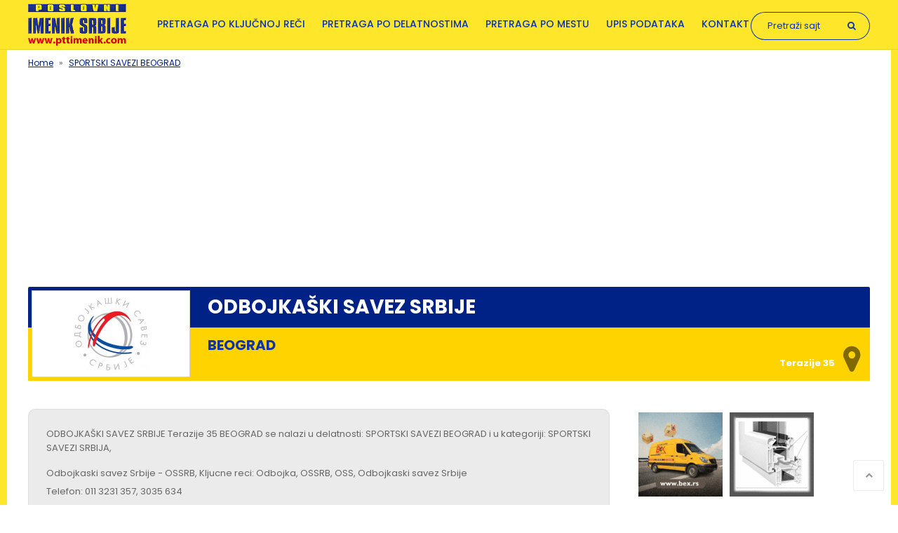

--- FILE ---
content_type: text/html; charset=UTF-8
request_url: https://www.pttimenik.com/sportski-savezi-beograd/odbojkaski-savez-srbije
body_size: 9982
content:
<!DOCTYPE html>
<html lang="sr" dir="ltr" prefix="content: http://purl.org/rss/1.0/modules/content/  dc: http://purl.org/dc/terms/  foaf: http://xmlns.com/foaf/0.1/  og: http://ogp.me/ns#  rdfs: http://www.w3.org/2000/01/rdf-schema#  schema: http://schema.org/  sioc: http://rdfs.org/sioc/ns#  sioct: http://rdfs.org/sioc/types#  skos: http://www.w3.org/2004/02/skos/core#  xsd: http://www.w3.org/2001/XMLSchema# ">
  <head>
    <meta charset="utf-8" />
<script async src="https://www.googletagmanager.com/gtag/js?id=UA-28247830-1"></script>
<script>window.dataLayer = window.dataLayer || [];function gtag(){dataLayer.push(arguments)};gtag("js", new Date());gtag("config", "UA-28247830-1", {"groups":"default","anonymize_ip":true,"allow_ad_personalization_signals":false});</script>
<link rel="canonical" href="https://www.pttimenik.com/sportski-savezi-beograd/odbojkaski-savez-srbije" />
<link rel="shortlink" href="https://www.pttimenik.com/sportski-savezi-beograd/odbojkaski-savez-srbije" />
<meta name="description" content="ODBOJKAŠKI SAVEZ SRBIJE Terazije 35 BEOGRAD se nalazi u delatnosti: SPORTSKI SAVEZI BEOGRAD i u kategoriji: SPORTSKI SAVEZI SRBIJA, Odbojkaski savez Srbije - OSSRB, Kljucne reci: Odbojka, OSSRB, OSS, Odbojkaski savez SrbijeTelefon: 011 3231 357, 3035 634Fax: 3232 985" />
<meta name="keywords" content="ODBOJKAŠKI SAVEZ SRBIJE, Terazije 35, SPORTSKI SAVEZI, SPORTSKI SAVEZI BEOGRAD" />
<meta property="og:site_name" content="PTT imenik Srbije" />
<meta property="og:type" content="Company" />
<meta property="og:url" content="https://www.pttimenik.com/sportski-savezi-beograd/odbojkaski-savez-srbije" />
<meta property="og:title" content="ODBOJKAŠKI SAVEZ SRBIJE, SPORTSKI SAVEZI BEOGRAD, Terazije 35 | PTT imenik Srbije" />
<meta property="og:description" content="ODBOJKAŠKI SAVEZ SRBIJE Terazije 35 BEOGRAD se nalazi u delatnosti: SPORTSKI SAVEZI BEOGRAD i u kategoriji: SPORTSKI SAVEZI SRBIJA, Odbojkaski savez Srbije - OSSRB, Kljucne reci: Odbojka, OSSRB, OSS, Odbojkaski savez SrbijeTelefon: 011 3231 357, 3035 634Fax: 3232 985" />
<meta property="og:image" content="https://www.pttimenik.com/sites/default/files/2021-04/odbojkaski_savez_srbije.png" />
<meta property="og:street_address" content="Terazije 35" />
<meta property="og:locality" content="BEOGRAD" />
<meta property="og:region" content="Srbija" />
<meta property="og:postal_code" content="11000" />
<meta property="og:country_name" content="Srbija" />
<meta property="og:email" content="ossrb@ossrb.org" />
<meta property="og:phone_number" content="011/3231 357, 3035 634" />
<meta property="og:locale" content="sr_Latn_RS" />
<meta name="MobileOptimized" content="width" />
<meta name="HandheldFriendly" content="true" />
<meta name="viewport" content="width=device-width, initial-scale=1.0" />
<script type="application/ld+json">{
    "@context": "https://schema.org",
    "@graph": [
        {
            "@type": "LocalBusiness",
            "additionalType": "Store",
            "@id": "https://www.pttimenik.com/sportski-savezi-beograd/odbojkaski-savez-srbije",
            "description": "ODBOJKAŠKI SAVEZ SRBIJE Terazije 35 BEOGRAD se nalazi u delatnosti: SPORTSKI SAVEZI BEOGRAD i u kategoriji: SPORTSKI SAVEZI SRBIJA, \u003Cp\u003EOdbojkaski savez Srbije - OSSRB, Kljucne reci: Odbojka, OSSRB, OSS, Odbojkaski savez Srbije\u003Cbr\u003ETelefon: 011 3231 357, 3035 634\u003Cbr\u003EFax: 3232 985",
            "name": "ODBOJKAŠKI SAVEZ SRBIJE",
            "url": "\u003Ca href=\u0022http://www.ossrb.org\u0022\u003Ehttp://www.ossrb.org\u003C/a\u003E",
            "telephone": "011/3231 357, 3035 634",
            "image": {
                "@type": "ImageObject",
                "url": "https://www.pttimenik.com/sites/default/files/2021-04/odbojkaski_savez_srbije.png",
                "width": "226",
                "height": "124"
            },
            "logo": {
                "@type": "ImageObject",
                "url": "https://www.pttimenik.com/sites/default/files/2021-04/odbojkaski_savez_srbije.png",
                "width": "226",
                "height": "124"
            },
            "priceRange": "$$",
            "address": {
                "@type": "PostalAddress",
                "streetAddress": "Terazije 35",
                "addressLocality": "BEOGRAD",
                "addressRegion": "Srbija",
                "postalCode": "11000",
                "addressCountry": "Srbija"
            }
        }
    ]
}</script>
<link rel="shortcut icon" href="/themes/foundation/assets/img/favicon.ico" type="image/vnd.microsoft.icon" />
<link rel="revision" href="https://www.pttimenik.com/sportski-savezi-beograd/odbojkaski-savez-srbije" />

    <title>ODBOJKAŠKI SAVEZ SRBIJE, SPORTSKI SAVEZI BEOGRAD, Terazije 35</title>
    <link rel="stylesheet" media="all" href="/sites/default/files/css/css_MzTTrCHtQqbxH0WqInBXzGrfZ0_cvvlrByLGm_6NnyU.css" />
<link rel="stylesheet" media="all" href="/sites/default/files/css/css_MlCdDgvEzIMts5CwGALApKp0Jh83R96kSgaZ3WWnoPc.css" />
<link rel="stylesheet" media="all" href="https://fonts.googleapis.com/css?family=Poppins:300,400,500,600,700&amp;subset=latin-ext" />
<link rel="stylesheet" media="all" href="/sites/default/files/css/css_zlxNbe8fOy-tMSYZNF7ouCQCjq-kXMxQGBYCL1sz-I4.css" />
<link rel="stylesheet" media="print" href="/sites/default/files/css/css_atoTAbopFrIDQ4bnFuCYM0x_d7fLbTy5Ck7RhHGKAzI.css" />

    
<!--[if lte IE 8]>
<script src="/sites/default/files/js/js_VtafjXmRvoUgAzqzYTA3Wrjkx9wcWhjP0G4ZnnqRamA.js"></script>
<![endif]-->

<script data-ad-client="ca-pub-6334376876418027" async src="https://pagead2.googlesyndication.com/pagead/js/adsbygoogle.js"></script>
<script async src="https://fundingchoicesmessages.google.com/i/pub-6334376876418027?ers=1" nonce="Ct4HWmoJPHvz2hSZDp5zlQ"></script><script nonce="Ct4HWmoJPHvz2hSZDp5zlQ">(function() {function signalGooglefcPresent() {if (!window.frames['googlefcPresent']) {if (document.body) {const iframe = document.createElement('iframe'); iframe.style = 'width: 0; height: 0; border: none; z-index: -1000; left: -1000px; top: -1000px;'; iframe.style.display = 'none'; iframe.name = 'googlefcPresent'; document.body.appendChild(iframe);} else {setTimeout(signalGooglefcPresent, 0);}}}signalGooglefcPresent();})();</script>
  </head>
  <body class="anonymous path-node page-node-type-listing">
        <a href="#main-content" class="visually-hidden focusable skip-link">
      Skip to main content
    </a>
    
      <div class="dialog-off-canvas-main-canvas" data-off-canvas-main-canvas>
    <div id="page-wrapper">
  <div id="page">
    <header id="header" class="header" role="banner" aria-label="Site header">
      <div class="section layout-container clearfix">
        
          <div class="region region-header">
    <div id="block-foundation-branding" class="block block-system block-system-branding-block">
  
    
        <a href="/" rel="home" class="site-logo">
      <img src="/themes/foundation/assets/img/logo.png" alt="Home" />
    </a>
      </div>
<nav role="navigation" aria-labelledby="block-foundation-main-menu-menu" id="block-foundation-main-menu" class="block block-menu navigation menu--main">
            
  <h2 class="visually-hidden" id="block-foundation-main-menu-menu">Main navigation</h2>
  

        
              <ul class="menu">
                    <li class="menu-item">
        <a href="/naziv-firme-adresa-broj-telefona-delatnost-ptt-imenik" data-drupal-link-system-path="naziv-firme-adresa-broj-telefona-delatnost-ptt-imenik">Pretraga po ključnoj reči</a>
              </li>
                <li class="menu-item">
        <a href="/pretraga-po-delatnostima" title="Pretraga po delatnostima" data-drupal-link-system-path="node/948">Pretraga po delatnostima</a>
              </li>
                <li class="menu-item">
        <a href="/pretraga-po-mestu" title="Pretraga po mestu" data-drupal-link-system-path="node/949">Pretraga po mestu</a>
              </li>
                <li class="menu-item">
        <a href="/node/add/listing" data-drupal-link-system-path="node/add/listing">Upis podataka</a>
              </li>
                <li class="menu-item menu-item--collapsed">
        <a href="/kontakt" data-drupal-link-system-path="contact">Kontakt</a>
              </li>
        </ul>
  


  </nav>
<div class="search-block-form block block-search container-inline" data-drupal-selector="search-block-form" id="block-foundation-search" role="search">
  
    
      <form action="/search/node" method="get" id="search-block-form" accept-charset="UTF-8">
  <div class="js-form-item form-item js-form-type-search form-type-search js-form-item-keys form-item-keys form-no-label">
      <label for="edit-keys" class="visually-hidden">Pretraga</label>
        <input title="Enter the terms you wish to search for." placeholder="Pretraži sajt" data-drupal-selector="edit-keys" type="search" id="edit-keys" name="keys" value="" size="15" maxlength="128" class="form-search" />

        </div>
<div data-drupal-selector="edit-actions" class="form-actions js-form-wrapper form-wrapper" id="edit-actions"><input data-drupal-selector="edit-submit" type="submit" id="edit-submit" value="Pretraga" class="button js-form-submit form-submit" />
</div>

</form>

  </div>

  </div>

        
        <div class="navigation-toggler"><i class="fa fa-bars"></i></div>
      </div>
    </header>
            <div id="main-wrapper" class="layout-main-wrapper layout-container clearfix">
      <div id="main" class="layout-main clearfix">          

          <div class="region region-breadcrumb">
    <div id="block-foundation-breadcrumbs" class="block block-system block-system-breadcrumb-block">
  
    
        <nav class="breadcrumb" role="navigation" aria-labelledby="system-breadcrumb">
    <h2 id="system-breadcrumb" class="visually-hidden">Breadcrumb</h2>
    <ol>
          <li>
                  <a href="/">Home</a>
              </li>
          <li>
                  <a href="/sportski-savezi-beograd">SPORTSKI SAVEZI BEOGRAD</a>
              </li>
        </ol>
  </nav>

  </div>

  </div>


                  <div id="content-top">
              <div class="region region-content-top">
    <div id="block-googleadstop" class="block block-block-content block-block-content8a0ea417-c1f4-4313-8688-3142d79eefe0">
  
    
      
            <div class="clearfix text-formatted field field--name-body field--type-text-with-summary field--label-hidden field__item"><script async src="//pagead2.googlesyndication.com/pagead/js/adsbygoogle.js"></script>
<!-- PTT - Responsive text and images -->
<ins class="adsbygoogle"
     style="display:block"
     data-ad-client="ca-pub-6334376876418027"
     data-ad-slot="5004465594"
     data-ad-format="auto"
     data-full-width-responsive="true"></ins>
<script>
(adsbygoogle = window.adsbygoogle || []).push({});
</script></div>
      
  </div>
<div data-drupal-messages-fallback class="hidden"></div>
<div id="block-foundation-page-title" class="block block-core block-page-title-block">
  
    
      
  <h1 class="page-title"><div class="node-listing-image"><img src="https://www.pttimenik.com/sites/default/files/2021-04/odbojkaski_savez_srbije.png" alt=""></div><span class="field field--name-title field--type-string field--label-hidden">ODBOJKAŠKI SAVEZ SRBIJE</span>
<div class="node-listing-street-address">Terazije 35</div><div class="node-listing-city">BEOGRAD</div></h1>


  </div>

  </div>

          </div>
                <main id="content" class="column main-content has-sidebar" role="main">
          <section class="section">
            <a id="main-content" tabindex="-1"></a>            
              <div class="region region-content">
    <div id="block-foundation-content" class="block block-system block-system-main-block">
  
    
        <div data-history-node-id="465045" class="layout layout--onecol">
    <div  class="layout__region layout__region--content">
      
            <div class="clearfix text-formatted field field--name-body field--type-text-with-summary field--label-hidden field__item">ODBOJKAŠKI SAVEZ SRBIJE Terazije 35 BEOGRAD se nalazi u delatnosti: SPORTSKI SAVEZI BEOGRAD i u kategoriji: SPORTSKI SAVEZI SRBIJA, <p>Odbojkaski savez Srbije - OSSRB, Kljucne reci: Odbojka, OSSRB, OSS, Odbojkaski savez Srbije<br>Telefon: 011 3231 357, 3035 634<br>Fax: 3232 985</div>
      
  <div class="field field--name-field-category field--type-entity-reference field--label-inline clearfix">
    <div class="field__label">Kategorija</div>
          <div class="field__items">
              <div class="field__item"><a href="/sportski-savezi" hreflang="sr">SPORTSKI SAVEZI</a></div>
              </div>
      </div>

  <div class="field field--name-field-location field--type-entity-reference field--label-inline clearfix">
    <div class="field__label">Kategorija po gradu</div>
          <div class="field__items">
              <div class="field__item"><a href="/sportski-savezi-beograd" hreflang="sr">SPORTSKI SAVEZI BEOGRAD</a></div>
              </div>
      </div>

  <div class="clearfix text-formatted field field--name-field-street-address field--type-text-long field--label-inline">
    <div class="field__label">Adresa</div>
              <div class="field__item">Terazije 35</div>
          </div>

  <div class="field field--name-field-postalcode field--type-string field--label-inline clearfix">
    <div class="field__label">Poštanski broj</div>
              <div class="field__item">11000</div>
          </div>

  <div class="field field--name-field-addresslocality field--type-string field--label-inline clearfix">
    <div class="field__label">Mesto</div>
              <div class="field__item">BEOGRAD</div>
          </div>

  <div class="field field--name-field-addressregion field--type-string field--label-inline clearfix">
    <div class="field__label">Region</div>
              <div class="field__item">Srbija</div>
          </div>

  <div class="field field--name-field-addresscountry field--type-string field--label-inline clearfix">
    <div class="field__label">Država</div>
              <div class="field__item">Srbija</div>
          </div>

  <div class="field field--name-field-phone field--type-string field--label-inline clearfix">
    <div class="field__label">Telefon</div>
              <div class="field__item">011/3231 357, 3035 634</div>
          </div>

  <div class="field field--name-field-email field--type-email field--label-inline clearfix">
    <div class="field__label">E-mail</div>
              <div class="field__item"><a href="mailto:ossrb@ossrb.org">ossrb@ossrb.org</a></div>
          </div>

  <div class="field field--name-field-website field--type-link field--label-inline clearfix">
    <div class="field__label">Websajt</div>
              <div class="field__item"><a href="http://www.ossrb.org">http://www.ossrb.org</a></div>
          </div>

            <div class="field field--name-dynamic-block-fieldnode-mapa-na-firmi field--type-ds field--label-hidden field__item"><div class="block block-views block-views-blockmapa-block-1">
  
      <h2>mapa firme</h2>
    
      <div class="views-element-container"><div class="view view-mapa view-id-mapa view-display-id-block_1 js-view-dom-id-626fe57a1f5d8e5a5b5554c2c41ab45107a0b362700da2147e0806152853f06c">
  
    
      
      <div class="view-content">
          <div><div class="google-mapa-wrapper">


<div class="google-mapa"><div class="google-map-container"><iframe width="520" height="250" frameborder="0" scrolling="no" marginheight="0" marginwidth="0" loading="lazy" src="https://www.google.com/maps/embed/v1/place?q=BEOGRAD,+Terazije 35, +Srbija&amp;key=AIzaSyBFvd7Wu6KveuagbS3LlPGk0WjGllkR1oM" class="responsive-iframe"></iframe></div></div>
    <div class="google-firma-ad">
    <script async src="//pagead2.googlesyndication.com/pagead/js/adsbygoogle.js"></script>
    <!-- firma -->
    <ins class="adsbygoogle"
         style="display:inline-block;width:300px;height:250px"
         data-ad-client="ca-pub-6334376876418027"
         data-ad-slot="8674503595"></ins>
    <script>
    (adsbygoogle = window.adsbygoogle || []).push({});
    </script>
    </div>

</div></div>

    </div>
  
          </div>
</div>

  </div>
</div>
      <section class="field field--name-comment field--type-comment field--label-above comment-wrapper">
  
  

      <h2 class="title comment-form__title">Dodaj komentar</h2>
    <form class="comment-comment-form comment-form" data-drupal-selector="comment-form" action="/comment/reply/node/465045/comment" method="post" id="comment-form" accept-charset="UTF-8">
  <div class="js-form-item form-item js-form-type-textfield form-type-textfield js-form-item-name form-item-name">
      <label for="edit-name">Ime i prezime</label>
        <input data-drupal-default-value="Anonymous" data-drupal-selector="edit-name" type="text" id="edit-name" name="name" value="" size="30" maxlength="60" class="form-text" />

        </div>
<input autocomplete="off" data-drupal-selector="form-e-q4dk2-lmuyenyjmfmm1k0shyw3m4lyf29gt5rszig" type="hidden" name="form_build_id" value="form-E-q4dk2_lMUyeNyJMfMM1K0sHYW3m4Lyf29GT5rszIg" />
<input data-drupal-selector="edit-comment-comment-form" type="hidden" name="form_id" value="comment_comment_form" />
<div class="field--type-string field--name-subject field--widget-string-textfield js-form-wrapper form-wrapper" data-drupal-selector="edit-subject-wrapper" id="edit-subject-wrapper">      <div class="js-form-item form-item js-form-type-textfield form-type-textfield js-form-item-subject-0-value form-item-subject-0-value">
      <label for="edit-subject-0-value">Tema</label>
        <input class="js-text-full text-full form-text" data-drupal-selector="edit-subject-0-value" type="text" id="edit-subject-0-value" name="subject[0][value]" value="" size="60" maxlength="64" placeholder="" />

        </div>

  </div>
<div class="field--type-text-long field--name-comment-body field--widget-text-textarea js-form-wrapper form-wrapper" data-drupal-selector="edit-comment-body-wrapper" id="edit-comment-body-wrapper">      <div class="js-text-format-wrapper text-format-wrapper js-form-item form-item">
  <div class="js-form-item form-item js-form-type-textarea form-type-textarea js-form-item-comment-body-0-value form-item-comment-body-0-value">
      <label for="edit-comment-body-0-value" class="js-form-required form-required">Komentar</label>
        <div class="form-textarea-wrapper">
  <textarea class="js-text-full text-full form-textarea required resize-vertical" data-drupal-selector="edit-comment-body-0-value" id="edit-comment-body-0-value" name="comment_body[0][value]" rows="5" cols="60" placeholder="" required="required" aria-required="true"></textarea>
</div>

        </div>
<div class="js-filter-wrapper filter-wrapper js-form-wrapper form-wrapper" data-drupal-selector="edit-comment-body-0-format" id="edit-comment-body-0-format"><div class="filter-help js-form-wrapper form-wrapper" data-drupal-selector="edit-comment-body-0-format-help" id="edit-comment-body-0-format-help"><a href="/filter/tips" target="_blank" data-drupal-selector="edit-comment-body-0-format-help-about" id="edit-comment-body-0-format-help-about">About text formats</a></div>
<div class="js-filter-guidelines filter-guidelines js-form-wrapper form-wrapper" data-drupal-selector="edit-comment-body-0-format-guidelines" id="edit-comment-body-0-format-guidelines"><div data-drupal-format-id="restricted_html" class="filter-guidelines-item filter-guidelines-restricted_html">
  <h4 class="label">Restricted HTML</h4>
  
  
      
          <ul class="tips">
                      <li>Allowed HTML tags: &lt;a href hreflang&gt; &lt;em&gt; &lt;strong&gt; &lt;cite&gt; &lt;blockquote cite&gt; &lt;code&gt; &lt;ul type&gt; &lt;ol start type&gt; &lt;li&gt; &lt;dl&gt; &lt;dt&gt; &lt;dd&gt; &lt;h2 id&gt; &lt;h3 id&gt; &lt;h4 id&gt; &lt;h5 id&gt; &lt;h6 id&gt;</li>
                      <li>Lines and paragraphs break automatically.</li>
                      <li>Web page addresses and email addresses turn into links automatically.</li>
            </ul>
    
      
  
</div>
</div>
</div>

  </div>

  </div>
<div data-drupal-selector="edit-actions" class="form-actions js-form-wrapper form-wrapper" id="edit-actions"><input data-drupal-selector="edit-submit" type="submit" id="edit-submit" name="op" value="Sačuvaj" class="button button--primary js-form-submit form-submit" />
<input data-drupal-selector="edit-preview" type="submit" id="edit-preview" name="op" value="Pregled" class="button js-form-submit form-submit" />
</div>
<div class="company-textfield js-form-wrapper form-wrapper" style="display: none !important;"><div class="js-form-item form-item js-form-type-textfield form-type-textfield js-form-item-company form-item-company">
      <label for="edit-company">Leave this field blank</label>
        <input autocomplete="off" data-drupal-selector="edit-company" type="text" id="edit-company" name="company" value="" size="20" maxlength="128" class="form-text" />

        </div>
</div>

</form>

  
</section>

    </div>
  </div>


  </div>
<div id="block-googleadszmijicalistingiznadgalerije" class="block block-block-content block-block-content87d8a065-f4ea-4014-84ad-1fc69b83cce1">
  
    
      
            <div class="clearfix text-formatted field field--name-body field--type-text-with-summary field--label-hidden field__item"><script async src="https://pagead2.googlesyndication.com/pagead/js/adsbygoogle.js"></script>
<!-- Nova Zmijica Responsive -->
<ins class="adsbygoogle"
     style="display:block"
     data-ad-client="ca-pub-6334376876418027"
     data-ad-slot="2889172793"
     data-ad-format="link"
     data-full-width-responsive="true"></ins>
<script>
     (adsbygoogle = window.adsbygoogle || []).push({});
</script></div>
      
  </div>

  </div>

          </section>
        </main>
        
                  <div id="sidebar-first" class="column sidebar">
            <aside class="section" role="complementary">
                <div class="region region-sidebar-first">
    <div class="views-element-container block block-views block-views-blockbaneri-block-4" id="block-views-block-baneri-block-4">
  
    
      <div><div class="view view-baneri view-id-baneri view-display-id-block_4 js-view-dom-id-6c8cb6072c813a14fdb16e8b6b65be93619cf5da4fd35651dd3815f3276f2f16">
  
    
      
      <div class="view-content">
          <div class="views-row"><div class="views-field views-field-field-baner"><div class="field-content"><a href="https://maetidesigns.com/bex-preuzmi-predaj">  <img src="/sites/default/files/baneri/Bex%20banner%20PTT.gif" width="120" height="120" alt="Bex kurirska služba Srbija" typeof="foaf:Image" />

</a></div></div></div>
    <div class="views-row"><div class="views-field views-field-field-baner"><div class="field-content"><a href="https://www.pttimenik.com/alu-pvc-stolarija-nis/profil">  <img src="/sites/default/files/baneri/profil%20nis.gif" width="120" height="120" alt="PVC STOLARIJA NIŠ" typeof="foaf:Image" />

</a></div></div></div>
    <div class="views-row"><div class="views-field views-field-field-baner"><div class="field-content"><a href="http://injacframes.rs/sr/">  <img src="/sites/default/files/baneri/injac%20baner.jpg" width="120" height="120" alt="injac izrada lajsni za uramljivanje slika Beograd" typeof="foaf:Image" />

</a></div></div></div>
    <div class="views-row"><div class="views-field views-field-field-baner"><div class="field-content"><a href="https://www.stolarija-metalmont.com/">  <img src="/sites/default/files/baneri/metal%20mont%20gornji%20milanovac%20baner.jpg" width="120" height="120" alt="metal-mont alu pvc stolarija gornji milanovac" typeof="foaf:Image" />

</a></div></div></div>
    <div class="views-row"><div class="views-field views-field-field-baner"><div class="field-content"><a href="http://janikomerc.com/">  <img src="/sites/default/files/baneri/jani%20komerc%20baner_0.gif" width="120" height="120" alt="Janikomerc proizvodnja olovnih plombi Nis Srbija" typeof="foaf:Image" />

</a></div></div></div>
    <div class="views-row"><div class="views-field views-field-field-baner"><div class="field-content"><a href="https://www.mateks.rs/">  <img src="/sites/default/files/baneri/mateks%20leskovac%20baner.jpg" width="120" height="120" alt="mateks salon namestaja leskovac" typeof="foaf:Image" />

</a></div></div></div>
    <div class="views-row"><div class="views-field views-field-field-baner"><div class="field-content"><a href="http://roloas.co.rs/">  <img src="/sites/default/files/baneri/rolo%20as%20baner.gif" width="120" height="120" alt="ROLO AS ALU PVC STOLARIJA KRALJEVO" typeof="foaf:Image" />

</a></div></div></div>
    <div class="views-row"><div class="views-field views-field-field-baner"><div class="field-content"><a href="https://www.zorboss.com/">  <img src="/sites/default/files/baneri/zorbos%20vrnjacka%20banja.gif" width="120" height="120" alt="ZORBOSS ALU PVC STOLARIJA VRNJAČKA BANJA" typeof="foaf:Image" />

</a></div></div></div>
    <div class="views-row"><div class="views-field views-field-field-baner"><div class="field-content"><a href="https://www.pttimenik.com/metalne-konstrukcije-vranje/welding-mont">  <img src="/sites/default/files/baneri/welding%20mont%20vranje.gif" width="120" height="120" alt="welding mont metalne konstrukcije vranje" typeof="foaf:Image" />

</a></div></div></div>
    <div class="views-row"><div class="views-field views-field-field-baner"><div class="field-content"><a href="https://autokucaholliday.co.rs/">  <img src="/sites/default/files/baneri/holliday.jpg" width="120" height="120" alt="AUTO KUĆA HOLLIDAY ŠABAC" typeof="foaf:Image" />

</a></div></div></div>
    <div class="views-row"><div class="views-field views-field-field-baner"><div class="field-content"><a href="https://majkinsalas.rs/">  <img src="/sites/default/files/baneri/209633.gif" width="120" height="120" alt="MAJKIN SALAŠ PALIĆ" typeof="foaf:Image" />

</a></div></div></div>
    <div class="views-row"><div class="views-field views-field-field-baner"><div class="field-content"><a href="https://www.pomoravljedrvo.com/">  <img src="/sites/default/files/baneri/pomoravlje%20leskovac.gif" width="120" height="120" alt="Pomoravlje otkup i prerada drveta Leskovac" typeof="foaf:Image" />

</a></div></div></div>
    <div class="views-row"><div class="views-field views-field-field-baner"><div class="field-content"><a href="https://www.pronails.rs/">  <img src="/sites/default/files/baneri/PRONAILS%20BANER.jpg" width="120" height="120" alt="PRONAILS NEGA NOKTIJU ŠABAC SRBIJA" typeof="foaf:Image" />

</a></div></div></div>
    <div class="views-row"><div class="views-field views-field-field-baner"><div class="field-content"><a href="https://fordsabac.rs/">  <img src="/sites/default/files/baneri/ford%20sabac%20baner.jpg" width="120" height="120" alt="ford auto kuca sabac" typeof="foaf:Image" />

</a></div></div></div>

    </div>
  
          </div>
</div>

  </div>
<div class="views-element-container block block-views block-views-blockshareon-block-1" id="block-views-block-shareon-block-1">
  
      <h2>Podeli na:</h2>
    
      <div><div class="view view-shareon view-id-shareon view-display-id-block_1 js-view-dom-id-f450a29fe7e50e762e8b4d8fbe9059225e1df3b3cf340105f2de96133c323f0d">
  
    
      
      <div class="view-content">
          <div class="views-row"><div class="views-field views-field-nothing"><span class="field-content">  <ul class="social-links">
      <li class="facebook"><a href="http://facebook.com/sharer/sharer.php?u=https://www.pttimenik.com/sportski-savezi-beograd/odbojkaski-savez-srbije"><i class="fa fa-facebook"></i></a></li>
      <li class="twitter"><a href="https://twitter.com/intent/tweet?url=https://www.pttimenik.com/sportski-savezi-beograd/odbojkaski-savez-srbije"><i class="fa fa-twitter"></i></a></li>
      <li class="linkedin"><a href="https://linkedin.com/shareArticle?mini=true&amp;url=https://www.pttimenik.com/sportski-savezi-beograd/odbojkaski-savez-srbije&amp;source=LinkedIn"><i class="fa fa-linkedin"></i></a></li>
  </ul></span></div></div>

    </div>
  
          </div>
</div>

  </div>
<div class="search-block-form block block-search container-inline" data-drupal-selector="search-block-form-2" id="block-searchform" role="search">
  
      <h2>Pretraži sajt</h2>
    
      <form action="/search/node" method="get" id="search-block-form--2" accept-charset="UTF-8">
  <div class="js-form-item form-item js-form-type-search form-type-search js-form-item-keys form-item-keys form-no-label">
      <label for="edit-keys--2" class="visually-hidden">Pretraga</label>
        <input title="Enter the terms you wish to search for." placeholder="Pretraži sajt" data-drupal-selector="edit-keys" type="search" id="edit-keys--2" name="keys" value="" size="15" maxlength="128" class="form-search" />

        </div>
<div data-drupal-selector="edit-actions" class="form-actions js-form-wrapper form-wrapper" id="edit-actions--2"><input data-drupal-selector="edit-submit" type="submit" id="edit-submit--2" value="Pretraga" class="button js-form-submit form-submit" />
</div>

</form>

  </div>
<div id="block-googleadsdesnoispodsearch" class="block block-block-content block-block-content32b63298-adc1-43ac-952d-2d9ce3758d4b">
  
    
      
            <div class="clearfix text-formatted field field--name-body field--type-text-with-summary field--label-hidden field__item"><script async src="//pagead2.googlesyndication.com/pagead/js/adsbygoogle.js"></script>
<!-- PTT - Responsive text and images -->
<ins class="adsbygoogle"
     style="display:block"
     data-ad-client="ca-pub-6334376876418027"
     data-ad-slot="5004465594"
     data-ad-format="auto"
     data-full-width-responsive="true"></ins>
<script>
(adsbygoogle = window.adsbygoogle || []).push({});
</script></div>
      
  </div>
<div class="views-element-container block block-views block-views-blockcategories-block-1" id="block-views-block-categories-block-1-2">
  
      <h2>Delatnosti</h2>
    
      <div><div class="view view-categories view-id-categories view-display-id-block_1 js-view-dom-id-10a0cfdd8bf90f15293346cb12822e776b936d2d093698011e1ea1484b02b9bf">
  
    
      
      <div class="view-content">
          <div class="views-row"><div class="views-field views-field-name"><span class="field-content"><a href="/advokati" hreflang="sr">ADVOKATI</a></span></div></div>
    <div class="views-row"><div class="views-field views-field-name"><span class="field-content"><a href="/agregati-za-struju" hreflang="sr">AGREGATI ZA STRUJU</a></span></div></div>
    <div class="views-row"><div class="views-field views-field-name"><span class="field-content"><a href="/aikido" hreflang="sr">AIKIDO</a></span></div></div>
    <div class="views-row"><div class="views-field views-field-name"><span class="field-content"><a href="/akademije" hreflang="sr">AKADEMIJE</a></span></div></div>
    <div class="views-row"><div class="views-field views-field-name"><span class="field-content"><a href="/akumulatori" hreflang="sr">AKUMULATORI</a></span></div></div>

    </div>
  
          <div class="more-link"><a href="/pretraga-po-delatnostima">Pogledaj sve</a></div>

      </div>
</div>

  </div>
<div class="views-element-container block block-views block-views-blocklistingscity-block-1" id="block-views-block-listingscity-block-1">
  
      <h2>Slične firme</h2>
    
      <div><div class="view view-listingscity view-id-listingscity view-display-id-block_1 js-view-dom-id-b81b9977056d8ffd3c582aeeb605cd749fd5f66cae5081adc42077d87d21b09c">
  
    
      
      <div class="view-content">
          <div class="views-row"><div class="views-field views-field-field-image"><div class="field-content">  <a href="/sportski-savezi-beograd/rvacki-savez-srbije" hreflang="sr"><img src="/sites/default/files/styles/listing_thumbnail/public/2021-04/143380.jpg?itok=IOo1X8uO" width="226" height="124" alt="RVAČKI SAVEZ SRBIJE" title="RVAČKI SAVEZ SRBIJE" typeof="foaf:Image" class="image-style-listing-thumbnail" />

</a>
</div></div><div class="views-field views-field-field-category"><div class="field-content"><a href="/sportski-savezi" hreflang="sr">SPORTSKI SAVEZI</a></div></div><div class="views-field views-field-title"><span class="field-content"><a href="/sportski-savezi-beograd/rvacki-savez-srbije" hreflang="sr">RVAČKI SAVEZ SRBIJE</a></span></div><div class="views-field views-field-field-location"><div class="field-content"><a href="/sportski-savezi-beograd" hreflang="sr">SPORTSKI SAVEZI BEOGRAD</a></div></div><div class="views-field views-field-body"><div class="field-content">RVAČKI SAVEZ SRBIJE KNEZ MIHAILOVA 7/II BEOGRAD se nalazi u delatnosti: SPORTSKI SAVEZI BEOGRAD i u kategoriji: SPORTSKI SAVEZI SRBIJA, Kljucne reci:  </div></div><div class="views-field views-field-view-node"><span class="field-content"><a href="/sportski-savezi-beograd/rvacki-savez-srbije" hreflang="sr">Detaljnije</a></span></div></div>
    <div class="views-row"><div class="views-field views-field-field-image"><div class="field-content">  <a href="/sportski-savezi-beograd/sahovski-savez-srbije" hreflang="sr"><img src="/sites/default/files/styles/listing_thumbnail/public/2021-04/34125.jpg?itok=FtYqvceN" width="226" height="124" alt="ŠAHOVSKI SAVEZ SRBIJE" title="ŠAHOVSKI SAVEZ SRBIJE" typeof="foaf:Image" class="image-style-listing-thumbnail" />

</a>
</div></div><div class="views-field views-field-field-category"><div class="field-content"><a href="/sportski-savezi" hreflang="sr">SPORTSKI SAVEZI</a></div></div><div class="views-field views-field-title"><span class="field-content"><a href="/sportski-savezi-beograd/sahovski-savez-srbije" hreflang="sr">ŠAHOVSKI SAVEZ SRBIJE</a></span></div><div class="views-field views-field-field-location"><div class="field-content"><a href="/sportski-savezi-beograd" hreflang="sr">SPORTSKI SAVEZI BEOGRAD</a></div></div><div class="views-field views-field-body"><div class="field-content">ŠAHOVSKI SAVEZ SRBIJE NUŠIĆEVA  25 Beograd BEOGRAD se nalazi u delatnosti: SPORTSKI SAVEZI BEOGRAD i u kategoriji: SPORTSKI SAVEZI SRBIJA, <p>ŠAHOVSKI SAVEZ SRBIJE Beogra</div></div><div class="views-field views-field-view-node"><span class="field-content"><a href="/sportski-savezi-beograd/sahovski-savez-srbije" hreflang="sr">Detaljnije</a></span></div></div>
    <div class="views-row"><div class="views-field views-field-field-category"><div class="field-content"><a href="/sportski-savezi" hreflang="sr">SPORTSKI SAVEZI</a></div></div><div class="views-field views-field-title"><span class="field-content"><a href="/sportski-savezi-beograd/teniski-savez-beograda" hreflang="sr">TENISKI SAVEZ BEOGRADA</a></span></div><div class="views-field views-field-field-location"><div class="field-content"><a href="/sportski-savezi-beograd" hreflang="sr">SPORTSKI SAVEZI BEOGRAD</a></div></div><div class="views-field views-field-body"><div class="field-content">TENISKI SAVEZ BEOGRADA VLADIMIRA POPOVIĆA 10 Novi Beograd BEOGRAD se nalazi u delatnosti: SPORTSKI SAVEZI BEOGRAD i u kategoriji: SPORTSKI SAVEZI SRBIJA, <p>Teniski</div></div><div class="views-field views-field-view-node"><span class="field-content"><a href="/sportski-savezi-beograd/teniski-savez-beograda" hreflang="sr">Detaljnije</a></span></div></div>
    <div class="views-row"><div class="views-field views-field-field-category"><div class="field-content"><a href="/sportski-savezi" hreflang="sr">SPORTSKI SAVEZI</a></div></div><div class="views-field views-field-title"><span class="field-content"><a href="/sportski-savezi-beograd/teniski-savez-srbije" hreflang="sr">TENISKI SAVEZ SRBIJE</a></span></div><div class="views-field views-field-field-location"><div class="field-content"><a href="/sportski-savezi-beograd" hreflang="sr">SPORTSKI SAVEZI BEOGRAD</a></div></div><div class="views-field views-field-body"><div class="field-content">TENISKI SAVEZ SRBIJE VLADIMIRA POPOVIĆA 10 Novi Beograd BEOGRAD se nalazi u delatnosti: SPORTSKI SAVEZI BEOGRAD i u kategoriji: SPORTSKI SAVEZI SRBIJA, <p>Teniski S</div></div><div class="views-field views-field-view-node"><span class="field-content"><a href="/sportski-savezi-beograd/teniski-savez-srbije" hreflang="sr">Detaljnije</a></span></div></div>

    </div>
  
          </div>
</div>

  </div>
<div class="views-element-container block block-views block-views-blocklocations-block-1" id="block-views-block-locations-block-1">
  
      <h2>Lokacije</h2>
    
      <div><div class="view view-locations view-id-locations view-display-id-block_1 js-view-dom-id-d097a044603fc8d6bafe5231238d9c12dfe86f7573ca3ff3b01605164f04c970">
  
    
      
      <div class="view-content">
          <div class="views-row"><div class="views-field views-field-field-image"><div class="field-content"><img src="/sites/default/files/bg.png" alt="PTT Imenik" /></div></div><div class="views-field views-field-name"><span class="field-content"><a href="/advokati-beograd" hreflang="sr">ADVOKATI BEOGRAD</a></span></div></div>
    <div class="views-row"><div class="views-field views-field-field-image"><div class="field-content"><img src="/sites/default/files/bg.png" alt="PTT Imenik" /></div></div><div class="views-field views-field-name"><span class="field-content"><a href="/alarmi-beograd" hreflang="sr">ALARMI BEOGRAD</a></span></div></div>
    <div class="views-row"><div class="views-field views-field-field-image"><div class="field-content"><img src="/sites/default/files/bg.png" alt="PTT Imenik" /></div></div><div class="views-field views-field-name"><span class="field-content"><a href="/alu-pvc-stolarija-beograd" hreflang="sr">ALU PVC STOLARIJA BEOGRAD</a></span></div></div>
    <div class="views-row"><div class="views-field views-field-field-image"><div class="field-content"><img src="/sites/default/files/bg.png" alt="PTT Imenik" /></div></div><div class="views-field views-field-name"><span class="field-content"><a href="/ambalaza-proizvodnja-beograd" hreflang="sr">AMBALAŽA PROIZVODNJA BEOGRAD</a></span></div></div>
    <div class="views-row"><div class="views-field views-field-field-image"><div class="field-content"><img src="/sites/default/files/bg.png" alt="PTT Imenik" /></div></div><div class="views-field views-field-name"><span class="field-content"><a href="/antikvarnice-beograd" hreflang="sr">ANTIKVARNICE BEOGRAD</a></span></div></div>
    <div class="views-row"><div class="views-field views-field-field-image"><div class="field-content"><img src="/sites/default/files/bg.png" alt="PTT Imenik" /></div></div><div class="views-field views-field-name"><span class="field-content"><a href="/apartmani-beograd" hreflang="sr">APARTMANI BEOGRAD</a></span></div></div>
    <div class="views-row"><div class="views-field views-field-field-image"><div class="field-content"><img src="/sites/default/files/bg.png" alt="PTT Imenik" /></div></div><div class="views-field views-field-name"><span class="field-content"><a href="/auto-servisi-beograd" hreflang="sr">AUTO SERVISI BEOGRAD</a></span></div></div>

    </div>
  
          <div class="more-link"><a href="/pretraga-po-mestu">Pogledaj sve</a></div>

      </div>
</div>

  </div>

  </div>

            </aside>
          </div>
        
                  
                      
      </div>      
    </div>

    <footer class="site-footer">
      <div class="layout-container">
                  <div class="footer-top">
            <div class="footer-top-inner">
                <div class="region region-footer-first">
    <div id="block-aboutfoundation" class="block block-block-content block-block-contentdbeedb8d-e69b-468e-8c31-96ea10df1673">
  
      <h2>PTT IMENIK</h2>
    
      
            <div class="clearfix text-formatted field field--name-body field--type-text-with-summary field--label-hidden field__item"><p>PTT IMENIK je poslovni pretraživač koji sadrži podatke o firmama iz Srbije, kao i iz regiona (naziv, mesto, broj telefona, telefaksa, e-mail i internet adresa, tekuće račune, PIB broj, opis delatnosti, radno vreme, cenovnike, kataloge, slike, video oglase). Knjiga PTT IMENIK SRBIJE je savremena, potpuna i lako upotrebljiva poslovna publikacija koja može da posluži kao siguran i pouzdan izvor informacija o pravnim subjektima sa područja Republike Srbije. Telefonski imenik Srbije sadrži osnovne podatke o firmama: naziv, mesto, broj telefona, telefaksa, e-mail i internet adresa, tekuće račune, PIB broj, opis delatnosti i ostale podatke koji mogu da posluže u poslovnoj komunikaciji među potencijalnim poslovnim partnerima. Takođe, vaše podatke možemo objaviti i u drugim našim sajtovima po delatnostima kao i u sajtovima po mrežnim grupama takođe po delatnostima.</p></div>
      
  </div>

  </div>

                <div class="region region-footer-second">
    <div class="views-element-container block block-views block-views-blockfooter-location-block-1" id="block-views-block-footer-location-block-1">
  
      <h2>Lokacije</h2>
    
      <div><div class="view view-footer-location view-id-footer_location view-display-id-block_1 js-view-dom-id-35ee4febe2b1231ead384dfb2d5bb584f0d2ee67120b7b4925ae1192b96b2619">
  
    
      
      <div class="view-content">
      <div class="item-list">
  
  <ul>

          <li><a href="/advokati-ada" hreflang="sr">ADVOKATI ADA</a></li>
          <li><a href="/advokati-aleksinac" hreflang="sr">ADVOKATI ALEKSINAC</a></li>
          <li><a href="/advokati-alibunar" hreflang="sr">ADVOKATI ALIBUNAR</a></li>
          <li><a href="/advokati-apatin" hreflang="sr">ADVOKATI APATIN</a></li>
          <li><a href="/advokati-arandjelovac" hreflang="sr">ADVOKATI ARANĐELOVAC</a></li>
          <li><a href="/advokati-arilje" hreflang="sr">ADVOKATI ARILJE</a></li>
          <li><a href="/advokati-backa-palanka" hreflang="sr">ADVOKATI BAČKA PALANKA</a></li>
          <li><a href="/advokati-backa-topola" hreflang="sr">ADVOKATI BAČKA TOPOLA</a></li>
          <li><a href="/advokati-backo-petrovo-selo" hreflang="sr">ADVOKATI BAČKO PETROVO SELO</a></li>
          <li><a href="/advokati-bajina-basta" hreflang="sr">ADVOKATI BAJINA BAŠTA</a></li>
    
  </ul>

</div>

    </div>
  
          <div class="more-link"><a href="/pretraga-po-mestu">Pogledaj sve</a></div>

      </div>
</div>

  </div>

  </div>

                <div class="region region-footer-third">
    <div class="views-element-container block block-views block-views-blockfooter-location-block-2" id="block-views-block-footer-location-block-2">
  
      <h2>Delatnosti</h2>
    
      <div><div class="view view-footer-location view-id-footer_location view-display-id-block_2 js-view-dom-id-2029f79db5184f177f5ba3a4d6da4c06e7a490adf4af7daed7be87169422e0ef">
  
    
      
      <div class="view-content">
      <div class="item-list">
  
  <ul>

          <li><a href="/advokati" hreflang="sr">ADVOKATI</a></li>
          <li><a href="/agregati-za-struju" hreflang="sr">AGREGATI ZA STRUJU</a></li>
          <li><a href="/aikido" hreflang="sr">AIKIDO</a></li>
          <li><a href="/akademije" hreflang="sr">AKADEMIJE</a></li>
          <li><a href="/akumulatori" hreflang="sr">AKUMULATORI</a></li>
          <li><a href="/akupunktura" hreflang="sr">AKUPUNKTURA</a></li>
          <li><a href="/alarmi" hreflang="sr">ALARMI</a></li>
          <li><a href="/alati" hreflang="sr">ALATI</a></li>
          <li><a href="/alati-proizvodnja" hreflang="sr">ALATI PROIZVODNJA</a></li>
          <li><a href="/alu-pvc-stolarija" hreflang="sr">ALU PVC STOLARIJA</a></li>
    
  </ul>

</div>

    </div>
  
          <div class="more-link"><a href="/pretraga-po-delatnostima">Pogledaj sve</a></div>

      </div>
</div>

  </div>

  </div>

            </div>
          </div>
        
                  <div class="footer-bottom">
            <div class="footer-bottom-inner">
                <div class="region region-footer-left">
    <div id="block-copyright" class="block block-block-content block-block-contenta1932a3c-242b-4ac3-b240-96b9e3361474">
  
    
      
            <div class="clearfix text-formatted field field--name-body field--type-text-with-summary field--label-hidden field__item"><p>Copyright © 2021. Sva prava zadržana. <a href="/">PTT Imenik Srbije</a>. <a href="https://greenfish.rs/" title="Web dizajn Greenfish">Web dizajn</a> &nbsp;&nbsp;Prati nas na:</p>
</div>
      
  </div>

  </div>

			    <ul class="social-links">
          <li class="facebook"><a href="https://www.facebook.com/pttimenik"><i class="fa fa-facebook"></i></a></li>
    
          <li class="twitter"><a href="https://twitter.com/pttimenik"><i class="fa fa-twitter"></i></a></li>
    
      
    
          <li class="linkedin"><a href="https://www.linkedin.com/in/pttimenik"><i class="fa fa-linkedin"></i></a></li>
       

                

        
  </ul>
                <div class="region region-footer-right">
    <nav role="navigation" aria-labelledby="block-foundation-footer-menu" id="block-foundation-footer" class="block block-menu navigation menu--footer">
            
  <h2 class="visually-hidden" id="block-foundation-footer-menu">Footer menu</h2>
  

        
              <ul class="menu">
                    <li class="menu-item">
        <a href="/" data-drupal-link-system-path="&lt;front&gt;">Početna</a>
              </li>
                <li class="menu-item">
        <a href="/naziv-firme-adresa-broj-telefona-delatnost-ptt-imenik" data-drupal-link-system-path="naziv-firme-adresa-broj-telefona-delatnost-ptt-imenik">Firme</a>
              </li>
                <li class="menu-item">
        <a href="/impressum" data-drupal-link-system-path="node/433605">Impressum</a>
              </li>
                <li class="menu-item">
        <a href="/kontakt" data-drupal-link-system-path="contact">Kontakt</a>
              </li>
                <li class="menu-item">
        <a href="/user/login" data-drupal-link-system-path="user/login">Log In</a>
              </li>
        </ul>
  


  </nav>

  </div>

            </div><!-- /.footer-bottom-inner -->
          </div>
              </div>
    </footer>
  </div>
</div>



  <div id="to-top">
    <i class="fa fa-chevron-up"></i>
  </div>

  </div>

    
    <script type="application/json" data-drupal-selector="drupal-settings-json">{"path":{"baseUrl":"\/","scriptPath":null,"pathPrefix":"","currentPath":"node\/465045","currentPathIsAdmin":false,"isFront":false,"currentLanguage":"sr"},"pluralDelimiter":"\u0003","suppressDeprecationErrors":true,"ajaxPageState":{"libraries":"classy\/base,classy\/messages,core\/drupal.ajax,core\/html5shiv,core\/normalize,filter\/drupal.filter,foundation\/font-awesome,foundation\/global-styling,foundation\/owl-carousel,foundation\/poppins,foundation\/scroll-to,google_analytics\/google_analytics,layout_discovery\/onecol,system\/base,views\/views.module","theme":"foundation","theme_token":null},"ajaxTrustedUrl":{"\/search\/node":true,"\/comment\/reply\/node\/465045\/comment":true},"google_analytics":{"account":"UA-28247830-1","trackOutbound":true,"trackMailto":true,"trackDownload":true,"trackDownloadExtensions":"7z|aac|arc|arj|asf|asx|avi|bin|csv|doc(x|m)?|dot(x|m)?|exe|flv|gif|gz|gzip|hqx|jar|jpe?g|js|mp(2|3|4|e?g)|mov(ie)?|msi|msp|pdf|phps|png|ppt(x|m)?|pot(x|m)?|pps(x|m)?|ppam|sld(x|m)?|thmx|qtm?|ra(m|r)?|sea|sit|tar|tgz|torrent|txt|wav|wma|wmv|wpd|xls(x|m|b)?|xlt(x|m)|xlam|xml|z|zip"},"user":{"uid":0,"permissionsHash":"6630f4bb57fe20f985667e3a7afe759ebe3058625a6b08b4f77e5b8d1b075d81"}}</script>
<script src="/sites/default/files/js/js_pBD-vqz2vHO7yWoYB3L6XAQ_cbHdrRkGNRuKWmiTK1U.js"></script>

  </body>
</html>


--- FILE ---
content_type: text/html; charset=utf-8
request_url: https://www.google.com/recaptcha/api2/aframe
body_size: 268
content:
<!DOCTYPE HTML><html><head><meta http-equiv="content-type" content="text/html; charset=UTF-8"></head><body><script nonce="QAAeILgTC6kxIIv3NcqL4g">/** Anti-fraud and anti-abuse applications only. See google.com/recaptcha */ try{var clients={'sodar':'https://pagead2.googlesyndication.com/pagead/sodar?'};window.addEventListener("message",function(a){try{if(a.source===window.parent){var b=JSON.parse(a.data);var c=clients[b['id']];if(c){var d=document.createElement('img');d.src=c+b['params']+'&rc='+(localStorage.getItem("rc::a")?sessionStorage.getItem("rc::b"):"");window.document.body.appendChild(d);sessionStorage.setItem("rc::e",parseInt(sessionStorage.getItem("rc::e")||0)+1);localStorage.setItem("rc::h",'1769071468154');}}}catch(b){}});window.parent.postMessage("_grecaptcha_ready", "*");}catch(b){}</script></body></html>

--- FILE ---
content_type: application/javascript; charset=utf-8
request_url: https://fundingchoicesmessages.google.com/f/AGSKWxUdDKywQWJVti37PwoavrQPKO3wS5EDD-RjShyyQrsx-6cVBssVAKR0zPjw43q4h4o5eOMTrk8N2uBd2CXmTu2G8g_w9SULHEF1-e4yeXbMlnTKoAOZnhPsQRBr0aarZdvKLFHbwfpBg26EMIZlkTY4zmRfhqiRjBI_nsJTvzyfDdaFsepVBXxPuMud/_/google160./728x90-/bannerad2-/1afr.php?/aspbanner_inc.asp?
body_size: -1288
content:
window['e3c1032c-0097-4481-879c-b92f57e683d4'] = true;